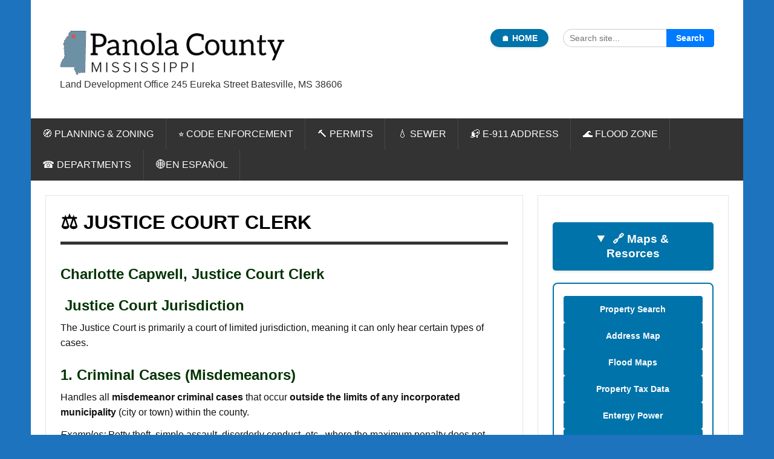

--- FILE ---
content_type: text/html; charset=UTF-8
request_url: http://panolacoms.com/offices/justice-court-clerk/
body_size: 8283
content:
<!DOCTYPE html><!-- HTML 5 -->
<html lang="en-US">

<head>
<meta charset="UTF-8" />
<meta name="viewport" content="width=device-width, initial-scale=1">
<link rel="profile" href="http://gmpg.org/xfn/11" />
<link rel="pingback" href="https://panolacoms.com/xmlrpc.php" />

<title>⚖️ Justice Court Clerk &#8211; Panola County </title>
<meta name='robots' content='max-image-preview:large' />
<link rel="alternate" type="application/rss+xml" title="Panola County  &raquo; Feed" href="https://panolacoms.com/feed/" />
<link rel="alternate" type="application/rss+xml" title="Panola County  &raquo; Comments Feed" href="https://panolacoms.com/comments/feed/" />
<link rel="alternate" title="oEmbed (JSON)" type="application/json+oembed" href="https://panolacoms.com/wp-json/oembed/1.0/embed?url=https%3A%2F%2Fpanolacoms.com%2Foffices%2Fjustice-court-clerk%2F" />
<link rel="alternate" title="oEmbed (XML)" type="text/xml+oembed" href="https://panolacoms.com/wp-json/oembed/1.0/embed?url=https%3A%2F%2Fpanolacoms.com%2Foffices%2Fjustice-court-clerk%2F&#038;format=xml" />
<style id='wp-img-auto-sizes-contain-inline-css' type='text/css'>
img:is([sizes=auto i],[sizes^="auto," i]){contain-intrinsic-size:3000px 1500px}
/*# sourceURL=wp-img-auto-sizes-contain-inline-css */
</style>
<link rel='stylesheet' id='dynamicnews-custom-fonts-css' href='https://panolacoms.com/wp-content/themes/dynamic-news-lite/css/custom-fonts.css?ver=20180413' type='text/css' media='all' />
<style id='wp-emoji-styles-inline-css' type='text/css'>

	img.wp-smiley, img.emoji {
		display: inline !important;
		border: none !important;
		box-shadow: none !important;
		height: 1em !important;
		width: 1em !important;
		margin: 0 0.07em !important;
		vertical-align: -0.1em !important;
		background: none !important;
		padding: 0 !important;
	}
/*# sourceURL=wp-emoji-styles-inline-css */
</style>
<link rel='stylesheet' id='dynamicnewslite-stylesheet-css' href='https://panolacoms.com/wp-content/themes/dynamic-news-lite/style.css?ver=1.6.8' type='text/css' media='all' />
<style id='dynamicnewslite-stylesheet-inline-css' type='text/css'>
.site-title {
	position: absolute;
	clip: rect(1px, 1px, 1px, 1px);
}
/*# sourceURL=dynamicnewslite-stylesheet-inline-css */
</style>
<link rel='stylesheet' id='genericons-css' href='https://panolacoms.com/wp-content/themes/dynamic-news-lite/css/genericons/genericons.css?ver=3.4.1' type='text/css' media='all' />
<link rel='stylesheet' id='tablepress-default-css' href='https://panolacoms.com/wp-content/plugins/tablepress/css/build/default.css?ver=3.2.6' type='text/css' media='all' />
<script type="text/javascript" src="https://panolacoms.com/wp-includes/js/jquery/jquery.min.js?ver=3.7.1" id="jquery-core-js"></script>
<script type="text/javascript" src="https://panolacoms.com/wp-includes/js/jquery/jquery-migrate.min.js?ver=3.4.1" id="jquery-migrate-js"></script>
<script type="text/javascript" id="dynamicnewslite-jquery-navigation-js-extra">
/* <![CDATA[ */
var dynamicnews_menu_title = {"text":"Menu"};
//# sourceURL=dynamicnewslite-jquery-navigation-js-extra
/* ]]> */
</script>
<script type="text/javascript" src="https://panolacoms.com/wp-content/themes/dynamic-news-lite/js/navigation.js?ver=20210324" id="dynamicnewslite-jquery-navigation-js"></script>
<script type="text/javascript" id="dynamicnewslite-jquery-sidebar-js-extra">
/* <![CDATA[ */
var dynamicnews_sidebar_title = {"text":"Sidebar"};
//# sourceURL=dynamicnewslite-jquery-sidebar-js-extra
/* ]]> */
</script>
<script type="text/javascript" src="https://panolacoms.com/wp-content/themes/dynamic-news-lite/js/sidebar.js?ver=20210324" id="dynamicnewslite-jquery-sidebar-js"></script>
<link rel="https://api.w.org/" href="https://panolacoms.com/wp-json/" /><link rel="alternate" title="JSON" type="application/json" href="https://panolacoms.com/wp-json/wp/v2/pages/74" /><link rel="EditURI" type="application/rsd+xml" title="RSD" href="https://panolacoms.com/xmlrpc.php?rsd" />
<meta name="generator" content="WordPress 6.9" />
<link rel="canonical" href="https://panolacoms.com/offices/justice-court-clerk/" />
<link rel='shortlink' href='https://panolacoms.com/?p=74' />
<style type="text/css" id="custom-background-css">
body.custom-background { background-color: #1e73be; }
</style>
	<link rel="icon" href="https://panolacoms.com/wp-content/uploads/2021/03/cropped-site-icon-32x32.png" sizes="32x32" />
<link rel="icon" href="https://panolacoms.com/wp-content/uploads/2021/03/cropped-site-icon-192x192.png" sizes="192x192" />
<link rel="apple-touch-icon" href="https://panolacoms.com/wp-content/uploads/2021/03/cropped-site-icon-180x180.png" />
<meta name="msapplication-TileImage" content="https://panolacoms.com/wp-content/uploads/2021/03/cropped-site-icon-270x270.png" />
		<style type="text/css" id="wp-custom-css">
			.page-title {
   color: #000000 !important;
}
table {
    width: 100%;
    display: block;
    overflow-x: auto;
}



		</style>
		</head>

<body class="wp-singular page-template-default page page-id-74 page-child parent-pageid-6 custom-background wp-custom-logo wp-theme-dynamic-news-lite flat-layout sliding-sidebar mobile-header-none">

<a class="skip-link screen-reader-text" href="#content">Skip to content</a>

<div id="wrapper" class="hfeed">

	<div id="topnavi-wrap">
		
	<div id="topnavi" class="container clearfix">

		
	</div>
	</div>

	<div id="header-wrap">

		<header id="header" class="container clearfix" role="banner">

			<div id="logo" class="clearfix">

				<a href="https://panolacoms.com/" class="custom-logo-link" rel="home"><img width="372" height="78" src="https://panolacoms.com/wp-content/uploads/2021/03/panola_logo.png" class="custom-logo" alt="Panola County " decoding="async" srcset="https://panolacoms.com/wp-content/uploads/2021/03/panola_logo.png 372w, https://panolacoms.com/wp-content/uploads/2021/03/panola_logo-300x63.png 300w" sizes="(max-width: 372px) 100vw, 372px" /></a>				
		<p class="site-title"><a href="https://panolacoms.com/" rel="home">Panola County </a></p>

					
			<p class="site-description">Land Development Office 245 Eureka Street Batesville, MS 38606 </p>

		
			</div>

			<div id="header-content" class="clearfix">
				
	<div class="header-widgets clearfix">
		<aside id="custom_html-9" class="widget_text header-widget widget_custom_html"><div class="textwidget custom-html-widget"><a href="https://panolacoms.com/" style="display: inline-block; background-color: #0073aa; color: #ffffff; padding: 8px 18px; text-decoration: none; border-radius: 25px; font-weight: bold; font-family: sans-serif; font-size: 14px; text-align: center; box-shadow: 0 2px 4px rgba(0,0,0,0.1); transition: background 0.3s ease;"
   onmouseover="this.style.backgroundColor='#005a87'" 
   onmouseout="this.style.backgroundColor='#0073aa'">
   🏠 HOME
</a></div></aside><aside id="custom_html-10" class="widget_text header-widget widget_custom_html"><div class="textwidget custom-html-widget"><div class="quick-search-wrapper">
  <style>
    .quick-search-wrapper {
      display: flex;
      font-family: sans-serif;
    }

    .search-input {
      padding: 6px 10px;
      border: 1px solid #ccc;
      border-right: none; 
      border-radius: 20px 0 0 20px;
      outline: none;
      font-size: 14px;
      width: 150px; 
    }

    .blue-search-btn {
      background-color: #007bff;
      color: white;
      border: 1px solid #007bff;
      padding: 6px 15px;
      border-radius: 0 4px 4px 0;
      font-size: 14px;
      cursor: pointer;
      font-weight: bold;
    }

    .blue-search-btn:hover {
      background-color: #0056b3;
    }
  </style>

  <form action="https://panolacoms.com/" method="GET" style="display:flex;">
    <input type="text" name="s" class="search-input" placeholder="Search site..." required/>
    <button type="submit" class="blue-search-btn">Search</button>
  </form>
</div></div></aside>	</div><!-- .header-widgets -->

			</div>

		</header>

	</div>

	<div id="navi-wrap">
		<nav id="mainnav" class="container clearfix" role="navigation">
			<ul id="mainnav-menu" class="main-navigation-menu"><li id="menu-item-1202" class="menu-item menu-item-type-post_type menu-item-object-page menu-item-1202"><a href="https://panolacoms.com/land-use-zoning/">🧭 Planning &#038; Zoning</a></li>
<li id="menu-item-1603" class="menu-item menu-item-type-post_type menu-item-object-page menu-item-1603"><a href="https://panolacoms.com/code-enforcement/">⭐ Code Enforcement</a></li>
<li id="menu-item-1600" class="menu-item menu-item-type-custom menu-item-object-custom menu-item-has-children menu-item-1600"><a href="#">🔨 Permits</a>
<ul class="sub-menu">
	<li id="menu-item-1201" class="menu-item menu-item-type-post_type menu-item-object-page menu-item-1201"><a href="https://panolacoms.com/new-home-construction/">🏠 New Home Construction</a></li>
	<li id="menu-item-1601" class="menu-item menu-item-type-post_type menu-item-object-page menu-item-1601"><a href="https://panolacoms.com/manufactured-homes/">🏠Manufactured Homes</a></li>
	<li id="menu-item-1936" class="menu-item menu-item-type-post_type menu-item-object-page menu-item-1936"><a href="https://panolacoms.com/%f0%9f%8f%a0-tiny-houses/">🏠 Tiny Houses</a></li>
	<li id="menu-item-1896" class="menu-item menu-item-type-post_type menu-item-object-page menu-item-1896"><a href="https://panolacoms.com/%f0%9f%8f%95%ef%b8%8f-rv-campers/">🏕️ RV &#038; Campers</a></li>
	<li id="menu-item-1733" class="menu-item menu-item-type-post_type menu-item-object-page menu-item-1733"><a href="https://panolacoms.com/shops-and-non-residential/">🔨  Shops and Non-Residential</a></li>
	<li id="menu-item-1771" class="menu-item menu-item-type-post_type menu-item-object-page menu-item-1771"><a href="https://panolacoms.com/culvert-applications/">🚧 Driveway Culvert</a></li>
</ul>
</li>
<li id="menu-item-1203" class="menu-item menu-item-type-post_type menu-item-object-page menu-item-1203"><a href="https://panolacoms.com/mississippi-state-department-of-health/">💧 Sewer</a></li>
<li id="menu-item-1605" class="menu-item menu-item-type-post_type menu-item-object-page menu-item-1605"><a href="https://panolacoms.com/911-addressing/">📭 E-911 Address</a></li>
<li id="menu-item-1602" class="menu-item menu-item-type-post_type menu-item-object-page menu-item-1602"><a href="https://panolacoms.com/floodplain-management/">🌊 Flood Zone</a></li>
<li id="menu-item-1259" class="menu-item menu-item-type-post_type menu-item-object-page current-menu-ancestor current-menu-parent current_page_parent current_page_ancestor menu-item-has-children menu-item-1259"><a href="https://panolacoms.com/contact-info/">☎️ Departments</a>
<ul class="sub-menu">
	<li id="menu-item-1824" class="menu-item menu-item-type-post_type menu-item-object-page menu-item-1824"><a href="https://panolacoms.com/%e2%99%bb%ef%b8%8f-residential-garbage-collection/">♻️ Trash Collection</a></li>
	<li id="menu-item-1842" class="menu-item menu-item-type-post_type menu-item-object-page menu-item-1842"><a href="https://panolacoms.com/%f0%9f%9b%a3%ef%b8%8f-road-department/">🛣️ Road Department</a></li>
	<li id="menu-item-1995" class="menu-item menu-item-type-post_type menu-item-object-page menu-item-1995"><a href="https://panolacoms.com/water-providers/">💧 Water Providers</a></li>
	<li id="menu-item-1604" class="menu-item menu-item-type-post_type menu-item-object-page current-page-ancestor current-page-parent menu-item-1604"><a href="https://panolacoms.com/offices/">📞 Phone Numbers</a></li>
	<li id="menu-item-1782" class="menu-item menu-item-type-post_type menu-item-object-page menu-item-1782"><a href="https://panolacoms.com/offices/county-administrator/">🏛️ County Administrator</a></li>
	<li id="menu-item-1778" class="menu-item menu-item-type-post_type menu-item-object-page menu-item-1778"><a href="https://panolacoms.com/offices/tax-assessor/">💰 Tax Assessor</a></li>
	<li id="menu-item-1781" class="menu-item menu-item-type-post_type menu-item-object-page menu-item-1781"><a href="https://panolacoms.com/offices/chancery-clerk/">📁 Chancery Clerk</a></li>
	<li id="menu-item-1783" class="menu-item menu-item-type-post_type menu-item-object-page menu-item-1783"><a href="https://panolacoms.com/offices/circuit-clerk/">⚖️ Circuit Clerk</a></li>
	<li id="menu-item-1784" class="menu-item menu-item-type-post_type menu-item-object-page current-menu-item page_item page-item-74 current_page_item menu-item-1784"><a href="https://panolacoms.com/offices/justice-court-clerk/" aria-current="page">⚖️ Justice Court Clerk</a></li>
	<li id="menu-item-1785" class="menu-item menu-item-type-post_type menu-item-object-page menu-item-1785"><a href="https://panolacoms.com/offices/sheriff/">🚔 Sheriffs Office</a></li>
	<li id="menu-item-1829" class="menu-item menu-item-type-post_type menu-item-object-page menu-item-1829"><a href="https://panolacoms.com/%f0%9f%9a%a8-panola-county-emergency-management-agency-ema/">🚨 Emergency Operations</a></li>
</ul>
</li>
<li id="menu-item-2065" class="menu-item menu-item-type-custom menu-item-object-custom menu-item-has-children menu-item-2065"><a target="_blank" href="https://translate.google.com/translate?sl=en&#038;tl=es&#038;u=https://panolacoms.com">🌐En Español</a>
<ul class="sub-menu">
	<li id="menu-item-2079" class="menu-item menu-item-type-custom menu-item-object-custom menu-item-2079"><a href="https://panolacoms.com/?non-trans=1">🌐English</a></li>
</ul>
</li>
</ul>		</nav>
	</div>

	
	<div id="wrap" class="container clearfix">

		<section id="content" class="primary" role="main">

		
		
	<div id="post-74" class="post-74 page type-page status-publish hentry">
				
		<h1 class="page-title">⚖️ Justice Court Clerk</h1>
		<div class="entry clearfix">
			<h3><span style="color: #003300;"><strong>Charlotte Capwell, Justice Court Clerk</strong></span></h3>
<h3 data-path-to-node="4"><span style="color: #003300;"> Justice Court Jurisdiction</span></h3>
<p data-path-to-node="5">The Justice Court is primarily a court of limited jurisdiction, meaning it can only hear certain types of cases.</p>
<h3 data-path-to-node="6"><span style="color: #003300;">1. Criminal Cases (Misdemeanors)</span></h3>
<p data-path-to-node="7,0,0">Handles all <b>misdemeanor criminal cases</b> that occur <b>outside the limits of any incorporated municipality</b> (city or town) within the county.</p>
<p data-path-to-node="7,0,1,0,0"><i>Examples:</i> Petty theft, simple assault, disorderly conduct, etc., where the maximum penalty does not exceed a fine and/or time in the county jail.</p>
<p data-path-to-node="7,1,0"><b>Traffic Offenses:</b> Hears and settles fines resulting from citations issued by the Mississippi Highway Patrol and the Panola County Sheriff&#8217;s Department in the county&#8217;s unincorporated areas.</p>
<p data-path-to-node="7,2,0"><b>Initial Felony Proceedings:</b> Justice Court judges perform crucial initial duties for felony cases, including:</p>
<p data-path-to-node="7,2,1,0,0">Setting <b>bail (bond)</b> for the accused.</p>
<p data-path-to-node="7,2,1,1,0">Conducting <b>initial appearances</b> and <b>preliminary hearings</b> to determine if there is enough probable cause to send the case to the Circuit Court (Grand Jury).</p>
<p data-path-to-node="7,2,1,2,0">Issuing <b>search warrants</b>.</p>
<h3 data-path-to-node="8"><span style="color: #003300;">2. Civil Cases (Small Claims)</span></h3>
<p data-path-to-node="9,0,0">Handles <b>small claims civil cases</b> where the amount of money or value of property in dispute does not exceed <b>$3,500</b>.</p>
<p data-path-to-node="9,0,1,0,0"><i>Examples:</i> Disputes over debts, damages from personal injury (up to the limit), and the recovery of personal property.</p>
<p data-path-to-node="9,1,0"><b>Evictions (Unlawful Detainer):</b> Presides over landlord-tenant disputes, particularly in eviction actions.</p>
<h3 data-path-to-node="10"><span style="color: #003300;">3. Other Duties</span></h3>
<p data-path-to-node="11,0,0"><b>Marriage Ceremonies:</b> Justice Court Judges are authorized to perform marriage ceremonies.</p>
<h3 data-path-to-node="12"><span style="color: #003300;">🧑‍💻 Justice Court Clerk</span></h3>
<p data-path-to-node="13">The court is administered by the <b>Justice Court Clerk</b>, a non-judicial employee appointed by the Board of Supervisors to handle the administrative and financial duties of the court, including:</p>
<p data-path-to-node="14,0,0">Managing paperwork and court records.</p>
<p data-path-to-node="14,1,0">Scheduling hearings and maintaining the court docket.</p>
<p data-path-to-node="14,2,0">Processing and collecting fines, fees, and court costs.</p>
<p data-path-to-node="15">Justice Court Judges are the only Mississippi judges elected in <b>partisan races</b>. Decisions made in Justice Court can be appealed to the County Court or Circuit Court.</p>
<p><strong>Panola County Courthouse Sardis</strong><br />
<strong>111 Hospital Road</strong><br />
<strong>Sardis, MS 38666</strong></p>
<p><span style="color: #0000ff;">662-563-6240</span><br />
<span style="color: #0000ff;">662-487-2080</span></p>
<p><span style="color: #0000ff;"><a style="color: #0000ff;" href="mailto:ccapwell@panolacoms.com">ccapwell@panolacoms.com</a></span></p>
		
		</div>
		
	</div>

		


		</section>

		
	<section id="sidebar" class="secondary clearfix" role="complementary">

		<aside id="custom_html-8" class="widget_text widget widget_custom_html clearfix"><div class="textwidget custom-html-widget"><details open style="text-align: center; font-family: sans-serif; cursor: pointer; margin: 20px 0;">
  <summary style="display: inline-block; background-color: #0073aa; color: white; padding: 16px 32px; border-radius: 5px; font-size: 19px; font-weight: bold; list-style: none; outline: none; border: none; box-shadow: 0 2px 4px rgba(0,0,0,0.1);">
   🔗 Maps & Resorces 
  </summary>

  <div style="margin-top: 20px; padding: 20px; border: 2px solid #0073aa; border-radius: 8px; background-color: #ffffff; max-width: 700px; margin-left: auto; margin-right: auto; cursor: default; display: flex; flex-wrap: wrap; justify-content: center; gap: 10px;">
    
    <style>
      .link-btn {
        display: inline-block;
        background-color: #0073aa;
        color: white !important;
        padding: 10px 15px;
        border-radius: 4px;
        text-decoration: none !important;
        font-size: 14px;
        font-weight: bold;
        min-width: 200px;
        transition: background 0.3s;
      }
      .link-btn:hover {
        background-color: #005a87;
      }
    </style>

    <a href="https://panolams.maps.arcgis.com/apps/webappviewer/index.html?id=37d54321cdb2461ab6c85932efe1a342/" target="_blank" class="link-btn">Property Search</a>
 <a href="https://localgreenstone.com/panolams?ueId=16312" target="_blank" class="link-btn">Address Map</a>
		<a href="https://msc.fema.gov/portal/home" target="_blank" class="link-btn">Flood Maps</a>	

    <a href="https://dsmgov.com/customer-portal//" target="_blank" class="link-btn">Property Tax Data</a>
    <a href="http://www.entergy-mississippi.com/" target="_blank" class="link-btn">Entergy Power</a>
    <a href="http://www.tvepa.com/" target="_blank" class="link-btn">TVEPA Power</a>
    <a href="https://apps.msdh.ms.gov/WasteWaterOnlineApp/PublicWasteWaterHome.aspx" target="_blank" class="link-btn">State Wastewater Application</a>
  <a href="https://panolacoms.com/water-providers/" class="link-btn">Water Providers</a>
		<a href="https://msdh.ms.gov/page/30,18658,76,762.html" target="_blank" class="link-btn">Private Well Water Testing</a>
    <a href="http://www.msboc.us/" target="_blank" class="link-btn">State Board of Contractors</a>
    <a href="http://www.panolacounty.com/" target="_blank" class="link-btn">Panola Partnership</a>
    <a href="http://batesville.ms/" target="_blank" class="link-btn">City of Batesville Website</a>
    <a href="https://cityofsardisms.com/" target="_blank" class="link-btn">City of Sardis Website</a>
    <a href="http://www.msema.org/" target="_blank" class="link-btn">MS Emergency Management</a>
    <a href="http://www.fema.gov/" target="_blank" class="link-btn">FEMA</a>
    
  </div>
</details>
</div></aside><aside id="custom_html-6" class="widget_text widget widget_custom_html clearfix"><div class="textwidget custom-html-widget"><details style="text-align: center; font-family: sans-serif; cursor: pointer;">
  <summary style="display: inline-block; background-color: #0073aa; color: white; padding: 16px 32px; border-radius: 5px; font-size: 19px; font-weight: bold; list-style: none; outline: none; border: none;">
           🛠️ Sub-Contractors
  </summary>

  <div style="margin-top: 20px; padding: 25px; border: 2px solid #0073aa; border-radius: 8px; background-color: #ffffff; text-align: left; line-height: 1.7; max-width: 600px; margin-left: auto; margin-right: auto; cursor: default;">
    
    <p style="margin: 0 0 15px 0; font-size: 16px; color: #333;">
      <strong style="color: #d93025; font-size: 18px;">ATTENTION: Sub-Contractors Only</strong><br />
      For your convenience, Panola County allows licensed sub-contractors to pay over the phone. Licensed sub-contractors can call 
      <a href="tel:6625636313" style="color: #0073aa; font-weight: bold; text-decoration: underline;">662-563-6313</a> 
      to provide business and job site details to pay for <strong>Electrical, Plumbing, or HVAC</strong> permits.
    </p>

    <p style="margin: 0 0 15px 0; font-size: 16px; color: #333;">
      <strong>General Contractors:</strong><br />
      Required to pay in person at <strong>245 Eureka Street, Batesville, MS 38606</strong> (Check, card, or cash).
    </p>

    <div style="background-color: #f1f1f1; padding: 15px; border-left: 4px solid #0073aa; border-radius: 4px;">
      <p style="margin: 0; font-size: 15px; color: #444;">
        <strong>Payment & Licensing:</strong><br />
        • The fee is <strong>$75.00 per permit.</strong><br />
        • <strong>Note:</strong> All licenses <strong>will be verified</strong> with the State Board of Contractors.
      </p>
    </div>
    
  </div>
</details></div></aside><aside id="custom_html-12" class="widget_text widget widget_custom_html clearfix"><div class="textwidget custom-html-widget"><div style="margin-bottom: 10px;">
   <a href="https://www.google.com/maps/search/?api=1&query=245+Eureka+Street+Batesville+MS+38606" 
      target="_blank" 
      class="button wp-block-button__link"
      style="background-color: #0073aa; color: #ffffff; width: 100%; padding: 18px 0; text-decoration: none; border-radius: 4px; display: block; font-weight: 700; font-size: 18px; text-align: center; border: none; box-sizing: border-box; line-height: 1;">
     🚗 View Map to Office
   </a>
</div></div></aside><aside id="custom_html-13" class="widget_text widget widget_custom_html clearfix"><div class="textwidget custom-html-widget"><div style="margin-bottom: 10px;">
   <a href="https://panolacoms.diligent.community/portal/" 
      target="_blank"
      class="button wp-block-button__link"
      style="background-color: #0073aa; color: #ffffff; width: 100%; padding: 18px 0; text-decoration: none; border-radius: 4px; display: block; font-weight: 700; font-size: 18px; text-align: center; border: none; box-sizing: border-box; line-height: 1.2;">
      Supervisors Meeting Portal
   </a>
</div></div></aside><aside id="custom_html-3" class="widget_text widget widget_custom_html clearfix"><div class="textwidget custom-html-widget"><a href="https://apps.myocv.com/share/a68738606" target="_blank" 
   style="display: block; background-color: #0073aa; color: #ffffff; text-align: center; padding: 16px 10px; text-decoration: none; border-radius: 5px; font-weight: bold; font-family: sans-serif; font-size: 19px; box-shadow: 0 2px 4px rgba(0,0,0,0.1); transition: background 0.3s ease; max-width: 600px; margin-left: auto; margin-right: auto;"
   onmouseover="this.style.backgroundColor='#005a87'" 
   onmouseout="this.style.backgroundColor='#0073aa'">
    Download County App
</a></div></aside>
	</section>

	</div>


	<div id="footer-wrap">

		<footer id="footer" class="container clearfix" role="contentinfo">

			
			<div id="footer-text">
				
	<span class="credit-link">
		WordPress Theme: Dynamic News by ThemeZee.	</span>

				</div>

		</footer>

	</div>

</div><!-- end #wrapper -->

<script type="speculationrules">
{"prefetch":[{"source":"document","where":{"and":[{"href_matches":"/*"},{"not":{"href_matches":["/wp-*.php","/wp-admin/*","/wp-content/uploads/*","/wp-content/*","/wp-content/plugins/*","/wp-content/themes/dynamic-news-lite/*","/*\\?(.+)"]}},{"not":{"selector_matches":"a[rel~=\"nofollow\"]"}},{"not":{"selector_matches":".no-prefetch, .no-prefetch a"}}]},"eagerness":"conservative"}]}
</script>
<script id="wp-emoji-settings" type="application/json">
{"baseUrl":"https://s.w.org/images/core/emoji/17.0.2/72x72/","ext":".png","svgUrl":"https://s.w.org/images/core/emoji/17.0.2/svg/","svgExt":".svg","source":{"concatemoji":"https://panolacoms.com/wp-includes/js/wp-emoji-release.min.js?ver=6.9"}}
</script>
<script type="module">
/* <![CDATA[ */
/*! This file is auto-generated */
const a=JSON.parse(document.getElementById("wp-emoji-settings").textContent),o=(window._wpemojiSettings=a,"wpEmojiSettingsSupports"),s=["flag","emoji"];function i(e){try{var t={supportTests:e,timestamp:(new Date).valueOf()};sessionStorage.setItem(o,JSON.stringify(t))}catch(e){}}function c(e,t,n){e.clearRect(0,0,e.canvas.width,e.canvas.height),e.fillText(t,0,0);t=new Uint32Array(e.getImageData(0,0,e.canvas.width,e.canvas.height).data);e.clearRect(0,0,e.canvas.width,e.canvas.height),e.fillText(n,0,0);const a=new Uint32Array(e.getImageData(0,0,e.canvas.width,e.canvas.height).data);return t.every((e,t)=>e===a[t])}function p(e,t){e.clearRect(0,0,e.canvas.width,e.canvas.height),e.fillText(t,0,0);var n=e.getImageData(16,16,1,1);for(let e=0;e<n.data.length;e++)if(0!==n.data[e])return!1;return!0}function u(e,t,n,a){switch(t){case"flag":return n(e,"\ud83c\udff3\ufe0f\u200d\u26a7\ufe0f","\ud83c\udff3\ufe0f\u200b\u26a7\ufe0f")?!1:!n(e,"\ud83c\udde8\ud83c\uddf6","\ud83c\udde8\u200b\ud83c\uddf6")&&!n(e,"\ud83c\udff4\udb40\udc67\udb40\udc62\udb40\udc65\udb40\udc6e\udb40\udc67\udb40\udc7f","\ud83c\udff4\u200b\udb40\udc67\u200b\udb40\udc62\u200b\udb40\udc65\u200b\udb40\udc6e\u200b\udb40\udc67\u200b\udb40\udc7f");case"emoji":return!a(e,"\ud83e\u1fac8")}return!1}function f(e,t,n,a){let r;const o=(r="undefined"!=typeof WorkerGlobalScope&&self instanceof WorkerGlobalScope?new OffscreenCanvas(300,150):document.createElement("canvas")).getContext("2d",{willReadFrequently:!0}),s=(o.textBaseline="top",o.font="600 32px Arial",{});return e.forEach(e=>{s[e]=t(o,e,n,a)}),s}function r(e){var t=document.createElement("script");t.src=e,t.defer=!0,document.head.appendChild(t)}a.supports={everything:!0,everythingExceptFlag:!0},new Promise(t=>{let n=function(){try{var e=JSON.parse(sessionStorage.getItem(o));if("object"==typeof e&&"number"==typeof e.timestamp&&(new Date).valueOf()<e.timestamp+604800&&"object"==typeof e.supportTests)return e.supportTests}catch(e){}return null}();if(!n){if("undefined"!=typeof Worker&&"undefined"!=typeof OffscreenCanvas&&"undefined"!=typeof URL&&URL.createObjectURL&&"undefined"!=typeof Blob)try{var e="postMessage("+f.toString()+"("+[JSON.stringify(s),u.toString(),c.toString(),p.toString()].join(",")+"));",a=new Blob([e],{type:"text/javascript"});const r=new Worker(URL.createObjectURL(a),{name:"wpTestEmojiSupports"});return void(r.onmessage=e=>{i(n=e.data),r.terminate(),t(n)})}catch(e){}i(n=f(s,u,c,p))}t(n)}).then(e=>{for(const n in e)a.supports[n]=e[n],a.supports.everything=a.supports.everything&&a.supports[n],"flag"!==n&&(a.supports.everythingExceptFlag=a.supports.everythingExceptFlag&&a.supports[n]);var t;a.supports.everythingExceptFlag=a.supports.everythingExceptFlag&&!a.supports.flag,a.supports.everything||((t=a.source||{}).concatemoji?r(t.concatemoji):t.wpemoji&&t.twemoji&&(r(t.twemoji),r(t.wpemoji)))});
//# sourceURL=https://panolacoms.com/wp-includes/js/wp-emoji-loader.min.js
/* ]]> */
</script>
</body>
</html>

<!-- Cached by WP-Optimize (gzip) - https://teamupdraft.com/wp-optimize/ - Last modified: January 18, 2026 1:42 pm (America/Chicago UTC:-6) -->
